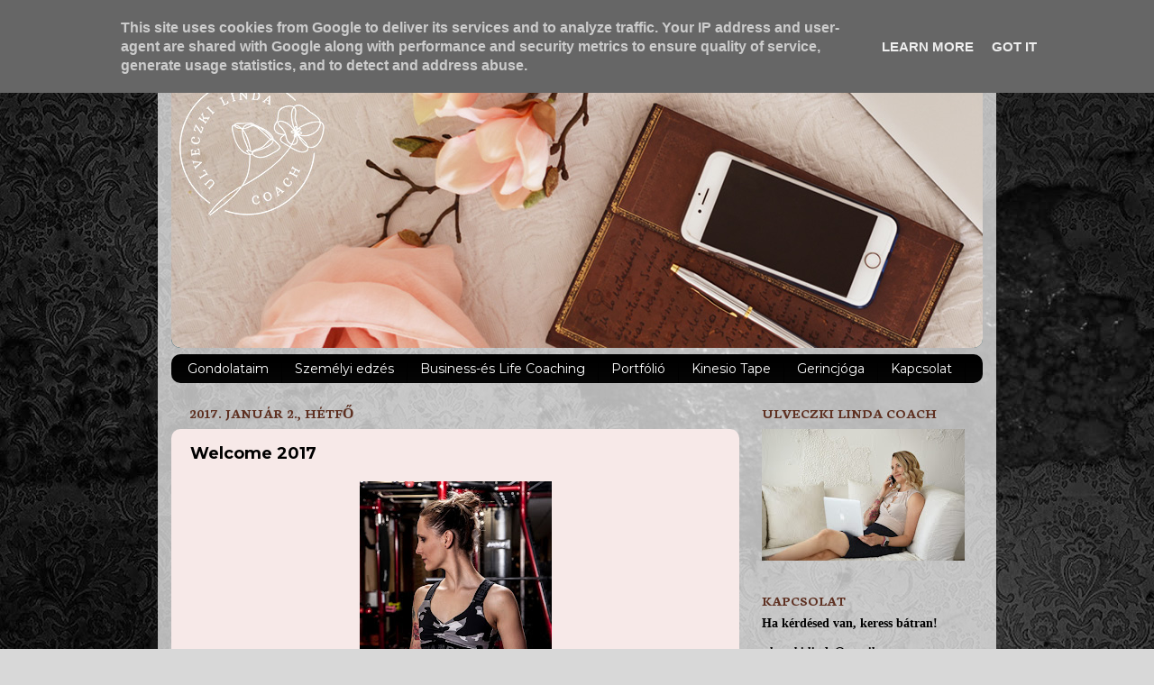

--- FILE ---
content_type: text/html; charset=UTF-8
request_url: http://www.lyndafitness.hu/2017/01/welcome-2017.html
body_size: 14932
content:
<!DOCTYPE html>
<html class='v2' dir='ltr' lang='hu'>
<head>
<link href='https://www.blogger.com/static/v1/widgets/335934321-css_bundle_v2.css' rel='stylesheet' type='text/css'/>
<meta content='width=1100' name='viewport'/>
<meta content='text/html; charset=UTF-8' http-equiv='Content-Type'/>
<meta content='blogger' name='generator'/>
<link href='http://www.lyndafitness.hu/favicon.ico' rel='icon' type='image/x-icon'/>
<link href='http://www.lyndafitness.hu/2017/01/welcome-2017.html' rel='canonical'/>
<link rel="alternate" type="application/atom+xml" title="LyfeStyleBlog - Atom" href="http://www.lyndafitness.hu/feeds/posts/default" />
<link rel="alternate" type="application/rss+xml" title="LyfeStyleBlog - RSS" href="http://www.lyndafitness.hu/feeds/posts/default?alt=rss" />
<link rel="service.post" type="application/atom+xml" title="LyfeStyleBlog - Atom" href="https://www.blogger.com/feeds/6005315406551039526/posts/default" />

<link rel="alternate" type="application/atom+xml" title="LyfeStyleBlog - Atom" href="http://www.lyndafitness.hu/feeds/2533155453500165588/comments/default" />
<!--Can't find substitution for tag [blog.ieCssRetrofitLinks]-->
<link href='https://blogger.googleusercontent.com/img/b/R29vZ2xl/AVvXsEjt4_Isr_YWctHwig5hkh9KRG45IsFIZ2WO5hIAdO-v_caGiVy8F-OvHYYFQqsk-gtqTvYhyphenhyphen0h5GBi_RWrhiQ1X-RbjlYrIIGkFMi7aw6v7J17cZy9ctkdFXaqH7OY0cy1oQKespkTxBdsj/s320/_MG_1785.jpg' rel='image_src'/>
<meta content='http://www.lyndafitness.hu/2017/01/welcome-2017.html' property='og:url'/>
<meta content='Welcome 2017' property='og:title'/>
<meta content='Érdekel a sport, az aerobik, a fitnesz, az egészséges életmód világa? A legjobb helyen jársz!' property='og:description'/>
<meta content='https://blogger.googleusercontent.com/img/b/R29vZ2xl/AVvXsEjt4_Isr_YWctHwig5hkh9KRG45IsFIZ2WO5hIAdO-v_caGiVy8F-OvHYYFQqsk-gtqTvYhyphenhyphen0h5GBi_RWrhiQ1X-RbjlYrIIGkFMi7aw6v7J17cZy9ctkdFXaqH7OY0cy1oQKespkTxBdsj/w1200-h630-p-k-no-nu/_MG_1785.jpg' property='og:image'/>
<title>LyfeStyleBlog: Welcome 2017</title>
<style type='text/css'>@font-face{font-family:'Montserrat';font-style:normal;font-weight:400;font-display:swap;src:url(//fonts.gstatic.com/s/montserrat/v31/JTUSjIg1_i6t8kCHKm459WRhyyTh89ZNpQ.woff2)format('woff2');unicode-range:U+0460-052F,U+1C80-1C8A,U+20B4,U+2DE0-2DFF,U+A640-A69F,U+FE2E-FE2F;}@font-face{font-family:'Montserrat';font-style:normal;font-weight:400;font-display:swap;src:url(//fonts.gstatic.com/s/montserrat/v31/JTUSjIg1_i6t8kCHKm459W1hyyTh89ZNpQ.woff2)format('woff2');unicode-range:U+0301,U+0400-045F,U+0490-0491,U+04B0-04B1,U+2116;}@font-face{font-family:'Montserrat';font-style:normal;font-weight:400;font-display:swap;src:url(//fonts.gstatic.com/s/montserrat/v31/JTUSjIg1_i6t8kCHKm459WZhyyTh89ZNpQ.woff2)format('woff2');unicode-range:U+0102-0103,U+0110-0111,U+0128-0129,U+0168-0169,U+01A0-01A1,U+01AF-01B0,U+0300-0301,U+0303-0304,U+0308-0309,U+0323,U+0329,U+1EA0-1EF9,U+20AB;}@font-face{font-family:'Montserrat';font-style:normal;font-weight:400;font-display:swap;src:url(//fonts.gstatic.com/s/montserrat/v31/JTUSjIg1_i6t8kCHKm459WdhyyTh89ZNpQ.woff2)format('woff2');unicode-range:U+0100-02BA,U+02BD-02C5,U+02C7-02CC,U+02CE-02D7,U+02DD-02FF,U+0304,U+0308,U+0329,U+1D00-1DBF,U+1E00-1E9F,U+1EF2-1EFF,U+2020,U+20A0-20AB,U+20AD-20C0,U+2113,U+2C60-2C7F,U+A720-A7FF;}@font-face{font-family:'Montserrat';font-style:normal;font-weight:400;font-display:swap;src:url(//fonts.gstatic.com/s/montserrat/v31/JTUSjIg1_i6t8kCHKm459WlhyyTh89Y.woff2)format('woff2');unicode-range:U+0000-00FF,U+0131,U+0152-0153,U+02BB-02BC,U+02C6,U+02DA,U+02DC,U+0304,U+0308,U+0329,U+2000-206F,U+20AC,U+2122,U+2191,U+2193,U+2212,U+2215,U+FEFF,U+FFFD;}@font-face{font-family:'Montserrat';font-style:normal;font-weight:700;font-display:swap;src:url(//fonts.gstatic.com/s/montserrat/v31/JTUSjIg1_i6t8kCHKm459WRhyyTh89ZNpQ.woff2)format('woff2');unicode-range:U+0460-052F,U+1C80-1C8A,U+20B4,U+2DE0-2DFF,U+A640-A69F,U+FE2E-FE2F;}@font-face{font-family:'Montserrat';font-style:normal;font-weight:700;font-display:swap;src:url(//fonts.gstatic.com/s/montserrat/v31/JTUSjIg1_i6t8kCHKm459W1hyyTh89ZNpQ.woff2)format('woff2');unicode-range:U+0301,U+0400-045F,U+0490-0491,U+04B0-04B1,U+2116;}@font-face{font-family:'Montserrat';font-style:normal;font-weight:700;font-display:swap;src:url(//fonts.gstatic.com/s/montserrat/v31/JTUSjIg1_i6t8kCHKm459WZhyyTh89ZNpQ.woff2)format('woff2');unicode-range:U+0102-0103,U+0110-0111,U+0128-0129,U+0168-0169,U+01A0-01A1,U+01AF-01B0,U+0300-0301,U+0303-0304,U+0308-0309,U+0323,U+0329,U+1EA0-1EF9,U+20AB;}@font-face{font-family:'Montserrat';font-style:normal;font-weight:700;font-display:swap;src:url(//fonts.gstatic.com/s/montserrat/v31/JTUSjIg1_i6t8kCHKm459WdhyyTh89ZNpQ.woff2)format('woff2');unicode-range:U+0100-02BA,U+02BD-02C5,U+02C7-02CC,U+02CE-02D7,U+02DD-02FF,U+0304,U+0308,U+0329,U+1D00-1DBF,U+1E00-1E9F,U+1EF2-1EFF,U+2020,U+20A0-20AB,U+20AD-20C0,U+2113,U+2C60-2C7F,U+A720-A7FF;}@font-face{font-family:'Montserrat';font-style:normal;font-weight:700;font-display:swap;src:url(//fonts.gstatic.com/s/montserrat/v31/JTUSjIg1_i6t8kCHKm459WlhyyTh89Y.woff2)format('woff2');unicode-range:U+0000-00FF,U+0131,U+0152-0153,U+02BB-02BC,U+02C6,U+02DA,U+02DC,U+0304,U+0308,U+0329,U+2000-206F,U+20AC,U+2122,U+2191,U+2193,U+2212,U+2215,U+FEFF,U+FFFD;}@font-face{font-family:'Neuton';font-style:normal;font-weight:700;font-display:swap;src:url(//fonts.gstatic.com/s/neuton/v24/UMBQrPtMoH62xUZKdK0vcwr4LLkw6C97.woff2)format('woff2');unicode-range:U+0100-02BA,U+02BD-02C5,U+02C7-02CC,U+02CE-02D7,U+02DD-02FF,U+0304,U+0308,U+0329,U+1D00-1DBF,U+1E00-1E9F,U+1EF2-1EFF,U+2020,U+20A0-20AB,U+20AD-20C0,U+2113,U+2C60-2C7F,U+A720-A7FF;}@font-face{font-family:'Neuton';font-style:normal;font-weight:700;font-display:swap;src:url(//fonts.gstatic.com/s/neuton/v24/UMBQrPtMoH62xUZKdK0vfQr4LLkw6A.woff2)format('woff2');unicode-range:U+0000-00FF,U+0131,U+0152-0153,U+02BB-02BC,U+02C6,U+02DA,U+02DC,U+0304,U+0308,U+0329,U+2000-206F,U+20AC,U+2122,U+2191,U+2193,U+2212,U+2215,U+FEFF,U+FFFD;}</style>
<style id='page-skin-1' type='text/css'><!--
/*-----------------------------------------------
Blogger Template Style
Name:     Picture Window
Designer: Blogger
URL:      www.blogger.com
----------------------------------------------- */
/* Content
----------------------------------------------- */
body {
font: normal bold 15px Montserrat;
color: #000000;
background: #d8d8d8 url(http://2.bp.blogspot.com/-PdqrV5IrC8g/WS57gfgMifI/AAAAAAAAA7w/art9jtAguCgDBuHGj8guXCfrOEd3FwPoQCK4B/s0/Grey-Texture-Background-and-Wallpaper-10.jpg) repeat scroll top left;
}
html body .region-inner {
min-width: 0;
max-width: 100%;
width: auto;
}
.content-outer {
font-size: 90%;
}
a:link {
text-decoration:none;
color: #000000;
}
a:visited {
text-decoration:none;
color: #ffffff;
}
a:hover {
text-decoration:underline;
color: #000000;
}
.content-outer {
background: transparent url(http://www.blogblog.com/1kt/transparent/white80.png) repeat scroll top left;
-moz-border-radius: 15px;
-webkit-border-radius: 15px;
-goog-ms-border-radius: 15px;
border-radius: 15px;
-moz-box-shadow: 0 0 3px rgba(0, 0, 0, .15);
-webkit-box-shadow: 0 0 3px rgba(0, 0, 0, .15);
-goog-ms-box-shadow: 0 0 3px rgba(0, 0, 0, .15);
box-shadow: 0 0 3px rgba(0, 0, 0, .15);
margin: 30px auto;
}
.content-inner {
padding: 15px;
}
/* Header
----------------------------------------------- */
.header-outer {
background: #134f5c url(http://www.blogblog.com/1kt/transparent/header_gradient_shade.png) repeat-x scroll top left;
_background-image: none;
color: #000000;
-moz-border-radius: 10px;
-webkit-border-radius: 10px;
-goog-ms-border-radius: 10px;
border-radius: 10px;
}
.Header img, .Header #header-inner {
-moz-border-radius: 10px;
-webkit-border-radius: 10px;
-goog-ms-border-radius: 10px;
border-radius: 10px;
}
.header-inner .Header .titlewrapper,
.header-inner .Header .descriptionwrapper {
padding-left: 30px;
padding-right: 30px;
}
.Header h1 {
font: normal bold 50px Neuton;
text-shadow: 1px 1px 3px rgba(0, 0, 0, 0.3);
}
.Header h1 a {
color: #000000;
}
.Header .description {
font-size: 130%;
}
/* Tabs
----------------------------------------------- */
.tabs-inner {
margin: .5em 0 0;
padding: 0;
}
.tabs-inner .section {
margin: 0;
}
.tabs-inner .widget ul {
padding: 0;
background: #000000 url(http://www.blogblog.com/1kt/transparent/tabs_gradient_shade.png) repeat scroll bottom;
-moz-border-radius: 10px;
-webkit-border-radius: 10px;
-goog-ms-border-radius: 10px;
border-radius: 10px;
}
.tabs-inner .widget li {
border: none;
}
.tabs-inner .widget li a {
display: inline-block;
padding: .5em 1em;
margin-right: 0;
color: #ffffff;
font: normal normal 14px Montserrat;
-moz-border-radius: 0 0 0 0;
-webkit-border-top-left-radius: 0;
-webkit-border-top-right-radius: 0;
-goog-ms-border-radius: 0 0 0 0;
border-radius: 0 0 0 0;
background: transparent none no-repeat scroll top left;
border-right: 1px solid #000000;
}
.tabs-inner .widget li:first-child a {
padding-left: 1.25em;
-moz-border-radius-topleft: 10px;
-moz-border-radius-bottomleft: 10px;
-webkit-border-top-left-radius: 10px;
-webkit-border-bottom-left-radius: 10px;
-goog-ms-border-top-left-radius: 10px;
-goog-ms-border-bottom-left-radius: 10px;
border-top-left-radius: 10px;
border-bottom-left-radius: 10px;
}
.tabs-inner .widget li.selected a,
.tabs-inner .widget li a:hover {
position: relative;
z-index: 1;
background: #d8d8d8 url(http://www.blogblog.com/1kt/transparent/tabs_gradient_shade.png) repeat scroll bottom;
color: #000000;
-moz-box-shadow: 0 0 0 rgba(0, 0, 0, .15);
-webkit-box-shadow: 0 0 0 rgba(0, 0, 0, .15);
-goog-ms-box-shadow: 0 0 0 rgba(0, 0, 0, .15);
box-shadow: 0 0 0 rgba(0, 0, 0, .15);
}
/* Headings
----------------------------------------------- */
h2 {
font: normal bold 16px Neuton;
text-transform: uppercase;
color: #5e3021;
margin: .5em 0;
}
/* Main
----------------------------------------------- */
.main-outer {
background: transparent none repeat scroll top center;
-moz-border-radius: 0 0 0 0;
-webkit-border-top-left-radius: 0;
-webkit-border-top-right-radius: 0;
-webkit-border-bottom-left-radius: 0;
-webkit-border-bottom-right-radius: 0;
-goog-ms-border-radius: 0 0 0 0;
border-radius: 0 0 0 0;
-moz-box-shadow: 0 0 0 rgba(0, 0, 0, .15);
-webkit-box-shadow: 0 0 0 rgba(0, 0, 0, .15);
-goog-ms-box-shadow: 0 0 0 rgba(0, 0, 0, .15);
box-shadow: 0 0 0 rgba(0, 0, 0, .15);
}
.main-inner {
padding: 15px 5px 20px;
}
.main-inner .column-center-inner {
padding: 0 0;
}
.main-inner .column-left-inner {
padding-left: 0;
}
.main-inner .column-right-inner {
padding-right: 0;
}
/* Posts
----------------------------------------------- */
h3.post-title {
margin: 0;
font: normal bold 18px Montserrat;
}
.comments h4 {
margin: 1em 0 0;
font: normal bold 18px Montserrat;
}
.date-header span {
color: #5e3021;
}
.post-outer {
background-color: #f7e9e8;
border: solid 1px transparent;
-moz-border-radius: 10px;
-webkit-border-radius: 10px;
border-radius: 10px;
-goog-ms-border-radius: 10px;
padding: 15px 20px;
margin: 0 -20px 20px;
}
.post-body {
line-height: 1.4;
font-size: 110%;
position: relative;
}
.post-header {
margin: 0 0 1.5em;
color: #000000;
line-height: 1.6;
}
.post-footer {
margin: .5em 0 0;
color: #000000;
line-height: 1.6;
}
#blog-pager {
font-size: 140%
}
#comments .comment-author {
padding-top: 1.5em;
border-top: dashed 1px #ccc;
border-top: dashed 1px rgba(128, 128, 128, .5);
background-position: 0 1.5em;
}
#comments .comment-author:first-child {
padding-top: 0;
border-top: none;
}
.avatar-image-container {
margin: .2em 0 0;
}
/* Comments
----------------------------------------------- */
.comments .comments-content .icon.blog-author {
background-repeat: no-repeat;
background-image: url([data-uri]);
}
.comments .comments-content .loadmore a {
border-top: 1px solid #000000;
border-bottom: 1px solid #000000;
}
.comments .continue {
border-top: 2px solid #000000;
}
/* Widgets
----------------------------------------------- */
.widget ul, .widget #ArchiveList ul.flat {
padding: 0;
list-style: none;
}
.widget ul li, .widget #ArchiveList ul.flat li {
border-top: dashed 1px #ccc;
border-top: dashed 1px rgba(128, 128, 128, .5);
}
.widget ul li:first-child, .widget #ArchiveList ul.flat li:first-child {
border-top: none;
}
.widget .post-body ul {
list-style: disc;
}
.widget .post-body ul li {
border: none;
}
/* Footer
----------------------------------------------- */
.footer-outer {
color:#5e3021;
background: transparent url(https://resources.blogblog.com/blogblog/data/1kt/transparent/black50.png) repeat scroll top left;
-moz-border-radius: 10px 10px 10px 10px;
-webkit-border-top-left-radius: 10px;
-webkit-border-top-right-radius: 10px;
-webkit-border-bottom-left-radius: 10px;
-webkit-border-bottom-right-radius: 10px;
-goog-ms-border-radius: 10px 10px 10px 10px;
border-radius: 10px 10px 10px 10px;
-moz-box-shadow: 0 0 0 rgba(0, 0, 0, .15);
-webkit-box-shadow: 0 0 0 rgba(0, 0, 0, .15);
-goog-ms-box-shadow: 0 0 0 rgba(0, 0, 0, .15);
box-shadow: 0 0 0 rgba(0, 0, 0, .15);
}
.footer-inner {
padding: 10px 5px 20px;
}
.footer-outer a {
color: #000000;
}
.footer-outer a:visited {
color: #000000;
}
.footer-outer a:hover {
color: #ffffff;
}
.footer-outer .widget h2 {
color: #5e3021;
}
/* Mobile
----------------------------------------------- */
html body.mobile {
height: auto;
}
html body.mobile {
min-height: 480px;
background-size: 100% auto;
}
.mobile .body-fauxcolumn-outer {
background: transparent none repeat scroll top left;
}
html .mobile .mobile-date-outer, html .mobile .blog-pager {
border-bottom: none;
background: transparent none repeat scroll top center;
margin-bottom: 10px;
}
.mobile .date-outer {
background: transparent none repeat scroll top center;
}
.mobile .header-outer, .mobile .main-outer,
.mobile .post-outer, .mobile .footer-outer {
-moz-border-radius: 0;
-webkit-border-radius: 0;
-goog-ms-border-radius: 0;
border-radius: 0;
}
.mobile .content-outer,
.mobile .main-outer,
.mobile .post-outer {
background: inherit;
border: none;
}
.mobile .content-outer {
font-size: 100%;
}
.mobile-link-button {
background-color: #000000;
}
.mobile-link-button a:link, .mobile-link-button a:visited {
color: #f7e9e8;
}
.mobile-index-contents {
color: #000000;
}
.mobile .tabs-inner .PageList .widget-content {
background: #d8d8d8 url(http://www.blogblog.com/1kt/transparent/tabs_gradient_shade.png) repeat scroll bottom;
color: #000000;
}
.mobile .tabs-inner .PageList .widget-content .pagelist-arrow {
border-left: 1px solid #000000;
}

--></style>
<style id='template-skin-1' type='text/css'><!--
body {
min-width: 930px;
}
.content-outer, .content-fauxcolumn-outer, .region-inner {
min-width: 930px;
max-width: 930px;
_width: 930px;
}
.main-inner .columns {
padding-left: 0px;
padding-right: 270px;
}
.main-inner .fauxcolumn-center-outer {
left: 0px;
right: 270px;
/* IE6 does not respect left and right together */
_width: expression(this.parentNode.offsetWidth -
parseInt("0px") -
parseInt("270px") + 'px');
}
.main-inner .fauxcolumn-left-outer {
width: 0px;
}
.main-inner .fauxcolumn-right-outer {
width: 270px;
}
.main-inner .column-left-outer {
width: 0px;
right: 100%;
margin-left: -0px;
}
.main-inner .column-right-outer {
width: 270px;
margin-right: -270px;
}
#layout {
min-width: 0;
}
#layout .content-outer {
min-width: 0;
width: 800px;
}
#layout .region-inner {
min-width: 0;
width: auto;
}
body#layout div.add_widget {
padding: 8px;
}
body#layout div.add_widget a {
margin-left: 32px;
}
--></style>
<style>
    body {background-image:url(http\:\/\/2.bp.blogspot.com\/-PdqrV5IrC8g\/WS57gfgMifI\/AAAAAAAAA7w\/art9jtAguCgDBuHGj8guXCfrOEd3FwPoQCK4B\/s0\/Grey-Texture-Background-and-Wallpaper-10.jpg);}
    
@media (max-width: 200px) { body {background-image:url(http\:\/\/2.bp.blogspot.com\/-PdqrV5IrC8g\/WS57gfgMifI\/AAAAAAAAA7w\/art9jtAguCgDBuHGj8guXCfrOEd3FwPoQCK4B\/w200\/Grey-Texture-Background-and-Wallpaper-10.jpg);}}
@media (max-width: 400px) and (min-width: 201px) { body {background-image:url(http\:\/\/2.bp.blogspot.com\/-PdqrV5IrC8g\/WS57gfgMifI\/AAAAAAAAA7w\/art9jtAguCgDBuHGj8guXCfrOEd3FwPoQCK4B\/w400\/Grey-Texture-Background-and-Wallpaper-10.jpg);}}
@media (max-width: 800px) and (min-width: 401px) { body {background-image:url(http\:\/\/2.bp.blogspot.com\/-PdqrV5IrC8g\/WS57gfgMifI\/AAAAAAAAA7w\/art9jtAguCgDBuHGj8guXCfrOEd3FwPoQCK4B\/w800\/Grey-Texture-Background-and-Wallpaper-10.jpg);}}
@media (max-width: 1200px) and (min-width: 801px) { body {background-image:url(http\:\/\/2.bp.blogspot.com\/-PdqrV5IrC8g\/WS57gfgMifI\/AAAAAAAAA7w\/art9jtAguCgDBuHGj8guXCfrOEd3FwPoQCK4B\/w1200\/Grey-Texture-Background-and-Wallpaper-10.jpg);}}
/* Last tag covers anything over one higher than the previous max-size cap. */
@media (min-width: 1201px) { body {background-image:url(http\:\/\/2.bp.blogspot.com\/-PdqrV5IrC8g\/WS57gfgMifI\/AAAAAAAAA7w\/art9jtAguCgDBuHGj8guXCfrOEd3FwPoQCK4B\/w1600\/Grey-Texture-Background-and-Wallpaper-10.jpg);}}
  </style>
<script type='text/javascript'>
        (function(i,s,o,g,r,a,m){i['GoogleAnalyticsObject']=r;i[r]=i[r]||function(){
        (i[r].q=i[r].q||[]).push(arguments)},i[r].l=1*new Date();a=s.createElement(o),
        m=s.getElementsByTagName(o)[0];a.async=1;a.src=g;m.parentNode.insertBefore(a,m)
        })(window,document,'script','https://www.google-analytics.com/analytics.js','ga');
        ga('create', 'UA-44542920-1', 'auto', 'blogger');
        ga('blogger.send', 'pageview');
      </script>
<link href='https://www.blogger.com/dyn-css/authorization.css?targetBlogID=6005315406551039526&amp;zx=93eb4a13-a690-453e-b694-ea30e639b878' media='none' onload='if(media!=&#39;all&#39;)media=&#39;all&#39;' rel='stylesheet'/><noscript><link href='https://www.blogger.com/dyn-css/authorization.css?targetBlogID=6005315406551039526&amp;zx=93eb4a13-a690-453e-b694-ea30e639b878' rel='stylesheet'/></noscript>
<meta name='google-adsense-platform-account' content='ca-host-pub-1556223355139109'/>
<meta name='google-adsense-platform-domain' content='blogspot.com'/>

<script type="text/javascript" language="javascript">
  // Supply ads personalization default for EEA readers
  // See https://www.blogger.com/go/adspersonalization
  adsbygoogle = window.adsbygoogle || [];
  if (typeof adsbygoogle.requestNonPersonalizedAds === 'undefined') {
    adsbygoogle.requestNonPersonalizedAds = 1;
  }
</script>


</head>
<body class='loading variant-shade'>
<div class='navbar section' id='navbar' name='Navbar'><div class='widget Navbar' data-version='1' id='Navbar1'><script type="text/javascript">
    function setAttributeOnload(object, attribute, val) {
      if(window.addEventListener) {
        window.addEventListener('load',
          function(){ object[attribute] = val; }, false);
      } else {
        window.attachEvent('onload', function(){ object[attribute] = val; });
      }
    }
  </script>
<div id="navbar-iframe-container"></div>
<script type="text/javascript" src="https://apis.google.com/js/platform.js"></script>
<script type="text/javascript">
      gapi.load("gapi.iframes:gapi.iframes.style.bubble", function() {
        if (gapi.iframes && gapi.iframes.getContext) {
          gapi.iframes.getContext().openChild({
              url: 'https://www.blogger.com/navbar/6005315406551039526?po\x3d2533155453500165588\x26origin\x3dhttp://www.lyndafitness.hu',
              where: document.getElementById("navbar-iframe-container"),
              id: "navbar-iframe"
          });
        }
      });
    </script><script type="text/javascript">
(function() {
var script = document.createElement('script');
script.type = 'text/javascript';
script.src = '//pagead2.googlesyndication.com/pagead/js/google_top_exp.js';
var head = document.getElementsByTagName('head')[0];
if (head) {
head.appendChild(script);
}})();
</script>
</div></div>
<div class='body-fauxcolumns'>
<div class='fauxcolumn-outer body-fauxcolumn-outer'>
<div class='cap-top'>
<div class='cap-left'></div>
<div class='cap-right'></div>
</div>
<div class='fauxborder-left'>
<div class='fauxborder-right'></div>
<div class='fauxcolumn-inner'>
</div>
</div>
<div class='cap-bottom'>
<div class='cap-left'></div>
<div class='cap-right'></div>
</div>
</div>
</div>
<div class='content'>
<div class='content-fauxcolumns'>
<div class='fauxcolumn-outer content-fauxcolumn-outer'>
<div class='cap-top'>
<div class='cap-left'></div>
<div class='cap-right'></div>
</div>
<div class='fauxborder-left'>
<div class='fauxborder-right'></div>
<div class='fauxcolumn-inner'>
</div>
</div>
<div class='cap-bottom'>
<div class='cap-left'></div>
<div class='cap-right'></div>
</div>
</div>
</div>
<div class='content-outer'>
<div class='content-cap-top cap-top'>
<div class='cap-left'></div>
<div class='cap-right'></div>
</div>
<div class='fauxborder-left content-fauxborder-left'>
<div class='fauxborder-right content-fauxborder-right'></div>
<div class='content-inner'>
<header>
<div class='header-outer'>
<div class='header-cap-top cap-top'>
<div class='cap-left'></div>
<div class='cap-right'></div>
</div>
<div class='fauxborder-left header-fauxborder-left'>
<div class='fauxborder-right header-fauxborder-right'></div>
<div class='region-inner header-inner'>
<div class='header section' id='header' name='Fejléc'><div class='widget Header' data-version='1' id='Header1'>
<div id='header-inner'>
<a href='http://www.lyndafitness.hu/' style='display: block'>
<img alt='LyfeStyleBlog' height='311px; ' id='Header1_headerimg' src='https://blogger.googleusercontent.com/img/b/R29vZ2xl/AVvXsEhQ3JpkuYGjDRTsneHX1Z0srKpILgr7YVzw9fHKuPc7gCUMQXAf3FtvdTyhgPZeCWVq-bOzR-osvLD9n3MX-kWFsAP9caQVKTGWKRCaFJQHqtWNNTWX5mlxYtX_3qFcjqlM9Fub2MIF7BTs/s1600/ulveczki_linda_blog_fejlec_2021.04.21.jpg' style='display: block' width='930px; '/>
</a>
</div>
</div></div>
</div>
</div>
<div class='header-cap-bottom cap-bottom'>
<div class='cap-left'></div>
<div class='cap-right'></div>
</div>
</div>
</header>
<div class='tabs-outer'>
<div class='tabs-cap-top cap-top'>
<div class='cap-left'></div>
<div class='cap-right'></div>
</div>
<div class='fauxborder-left tabs-fauxborder-left'>
<div class='fauxborder-right tabs-fauxborder-right'></div>
<div class='region-inner tabs-inner'>
<div class='tabs section' id='crosscol' name='Oszlopokon keresztül ívelő szakasz'><div class='widget PageList' data-version='1' id='PageList1'>
<h2>Home</h2>
<div class='widget-content'>
<ul>
<li>
<a href='http://www.lyndafitness.hu/'>Gondolataim</a>
</li>
<li>
<a href='http://www.lyndafitness.hu/p/szemelyi-edzes.html'>Személyi edzés</a>
</li>
<li>
<a href='http://www.lyndafitness.hu/p/eletmod-tanacsadas.html'>Business-és Life Coaching</a>
</li>
<li>
<a href='http://www.lyndafitness.hu/p/kepekben.html'>Portfólió</a>
</li>
<li>
<a href='http://www.lyndafitness.hu/p/acu-tapekinezio-tape.html'>Kinesio Tape </a>
</li>
<li>
<a href='http://www.lyndafitness.hu/p/eskuvoi-tanc.html'>Gerincjóga</a>
</li>
<li>
<a href='http://www.lyndafitness.hu/p/kapcsolat.html'>Kapcsolat</a>
</li>
</ul>
<div class='clear'></div>
</div>
</div></div>
<div class='tabs no-items section' id='crosscol-overflow' name='Cross-Column 2'></div>
</div>
</div>
<div class='tabs-cap-bottom cap-bottom'>
<div class='cap-left'></div>
<div class='cap-right'></div>
</div>
</div>
<div class='main-outer'>
<div class='main-cap-top cap-top'>
<div class='cap-left'></div>
<div class='cap-right'></div>
</div>
<div class='fauxborder-left main-fauxborder-left'>
<div class='fauxborder-right main-fauxborder-right'></div>
<div class='region-inner main-inner'>
<div class='columns fauxcolumns'>
<div class='fauxcolumn-outer fauxcolumn-center-outer'>
<div class='cap-top'>
<div class='cap-left'></div>
<div class='cap-right'></div>
</div>
<div class='fauxborder-left'>
<div class='fauxborder-right'></div>
<div class='fauxcolumn-inner'>
</div>
</div>
<div class='cap-bottom'>
<div class='cap-left'></div>
<div class='cap-right'></div>
</div>
</div>
<div class='fauxcolumn-outer fauxcolumn-left-outer'>
<div class='cap-top'>
<div class='cap-left'></div>
<div class='cap-right'></div>
</div>
<div class='fauxborder-left'>
<div class='fauxborder-right'></div>
<div class='fauxcolumn-inner'>
</div>
</div>
<div class='cap-bottom'>
<div class='cap-left'></div>
<div class='cap-right'></div>
</div>
</div>
<div class='fauxcolumn-outer fauxcolumn-right-outer'>
<div class='cap-top'>
<div class='cap-left'></div>
<div class='cap-right'></div>
</div>
<div class='fauxborder-left'>
<div class='fauxborder-right'></div>
<div class='fauxcolumn-inner'>
</div>
</div>
<div class='cap-bottom'>
<div class='cap-left'></div>
<div class='cap-right'></div>
</div>
</div>
<!-- corrects IE6 width calculation -->
<div class='columns-inner'>
<div class='column-center-outer'>
<div class='column-center-inner'>
<div class='main section' id='main' name='Elsődleges'><div class='widget Blog' data-version='1' id='Blog1'>
<div class='blog-posts hfeed'>

          <div class="date-outer">
        
<h2 class='date-header'><span>2017. január 2., hétfő</span></h2>

          <div class="date-posts">
        
<div class='post-outer'>
<div class='post hentry uncustomized-post-template' itemprop='blogPost' itemscope='itemscope' itemtype='http://schema.org/BlogPosting'>
<meta content='https://blogger.googleusercontent.com/img/b/R29vZ2xl/AVvXsEjt4_Isr_YWctHwig5hkh9KRG45IsFIZ2WO5hIAdO-v_caGiVy8F-OvHYYFQqsk-gtqTvYhyphenhyphen0h5GBi_RWrhiQ1X-RbjlYrIIGkFMi7aw6v7J17cZy9ctkdFXaqH7OY0cy1oQKespkTxBdsj/s320/_MG_1785.jpg' itemprop='image_url'/>
<meta content='6005315406551039526' itemprop='blogId'/>
<meta content='2533155453500165588' itemprop='postId'/>
<a name='2533155453500165588'></a>
<h3 class='post-title entry-title' itemprop='name'>
Welcome 2017
</h3>
<div class='post-header'>
<div class='post-header-line-1'></div>
</div>
<div class='post-body entry-content' id='post-body-2533155453500165588' itemprop='description articleBody'>
<div class="separator" style="clear: both; text-align: center;">
<a href="https://blogger.googleusercontent.com/img/b/R29vZ2xl/AVvXsEjt4_Isr_YWctHwig5hkh9KRG45IsFIZ2WO5hIAdO-v_caGiVy8F-OvHYYFQqsk-gtqTvYhyphenhyphen0h5GBi_RWrhiQ1X-RbjlYrIIGkFMi7aw6v7J17cZy9ctkdFXaqH7OY0cy1oQKespkTxBdsj/s1600/_MG_1785.jpg" imageanchor="1" style="margin-left: 1em; margin-right: 1em;"><img border="0" height="320" src="https://blogger.googleusercontent.com/img/b/R29vZ2xl/AVvXsEjt4_Isr_YWctHwig5hkh9KRG45IsFIZ2WO5hIAdO-v_caGiVy8F-OvHYYFQqsk-gtqTvYhyphenhyphen0h5GBi_RWrhiQ1X-RbjlYrIIGkFMi7aw6v7J17cZy9ctkdFXaqH7OY0cy1oQKespkTxBdsj/s320/_MG_1785.jpg" width="213" /></a></div>
<br />
<br />
Minden évben készítek egy "évzáró" bejegyzést, amiben összegzem mit értem, értünk el, hogyan éltem meg mindezt és hogy mennyire büszke vagyok minderre... De idén valahogy nem volt hozzá ingerenciám. Talán azért, mert olyan intenzív évet éltem meg, hogy le se tudnám írni értelmesen.<br />
<br />
Illetve van egy másik - sokkal mélyebb - ok, amiért most ezt passzolnám. Sikerült mindent akkor és ott lezárnom. Évekig küzdöttem korábban azon, hogy erre képes legyek. És talán éppen ez a pussolás volt az, ami megakadályozott rengeteg dologban. Az önmagam megerőszakolása azzal, hogy mindig minden ugyanolyan fontos volt... a magánéletem, a munkám, a karrierem. Aztán valahol szeptember környékén elfogytam, elfáradtam ebben és rádöbbentem arra, hogy képes vagyok priorizálni. Nem azért, mert annyira szerettem volna. Azért, mert már máshogy nem tudtam létezni, alkotni.<br />
<br />
A kreativitásom elkezdett kihunyni, ami nélkül számomra azonban nincs élet. Ekkor behúztam a kéziféket. :) És elkezdtem végre élvezni mindazt, ami megadatott! Nem rástresszelni minden apró dologra, különösen nem azokra, amikhez valójában semmi közöm sincsen. Elengedtem embereket, élethelyzeteket. Elfogadtam, hogy segíteni is csak akkor lehet, ha van a másikban elég alázat ahhoz, hogy elfogadja. Újra elkezdtem látni és érezni, hogy az élet nem fekete és fehér. És ekkor elengedtem szépen mindezt...<br />
<br />
Úgy voltam vele, hogy lássuk mi marad. Lássuk mire vagyok hivatott, mire szánt az élet. Mi mozgat meg és mi hajt előre... tudok-e igazán szívből igent, vagy nemet mondani. Szeretni, égni, szenvedéllyel élni és munkálkodni. És a válaszok lassan elkezdtek érkezni...<br />
<br />
Úgyhogy Welcome 2017!<br />
<br />
És hogy mit kívánok tiszta szívből mindenkinek? Azt, hogy engedje el a kényszereket, a boldogtalanságot, a szorongást és félelmet! Keressen, kutasson, alkosson és előbb vagy utóbb de megkapja a kéréseire, a kérdéseire a választ!
<div style='clear: both;'></div>
</div>
<div class='post-footer'>
<div class='post-footer-line post-footer-line-1'>
<span class='post-author vcard'>
Bejegyezte:
<span class='fn' itemprop='author' itemscope='itemscope' itemtype='http://schema.org/Person'>
<meta content='https://www.blogger.com/profile/01775455682404735681' itemprop='url'/>
<a class='g-profile' href='https://www.blogger.com/profile/01775455682404735681' rel='author' title='author profile'>
<span itemprop='name'>Ulveczki Linda coach</span>
</a>
</span>
</span>
<span class='post-timestamp'>
dátum:
<meta content='http://www.lyndafitness.hu/2017/01/welcome-2017.html' itemprop='url'/>
<a class='timestamp-link' href='http://www.lyndafitness.hu/2017/01/welcome-2017.html' rel='bookmark' title='permanent link'><abbr class='published' itemprop='datePublished' title='2017-01-02T10:19:00+01:00'>10:19</abbr></a>
</span>
<span class='post-comment-link'>
</span>
<span class='post-icons'>
<span class='item-control blog-admin pid-100903438'>
<a href='https://www.blogger.com/post-edit.g?blogID=6005315406551039526&postID=2533155453500165588&from=pencil' title='Bejegyzés szerkesztése'>
<img alt='' class='icon-action' height='18' src='https://resources.blogblog.com/img/icon18_edit_allbkg.gif' width='18'/>
</a>
</span>
</span>
<div class='post-share-buttons goog-inline-block'>
<a class='goog-inline-block share-button sb-email' href='https://www.blogger.com/share-post.g?blogID=6005315406551039526&postID=2533155453500165588&target=email' target='_blank' title='Küldés e-mailben'><span class='share-button-link-text'>Küldés e-mailben</span></a><a class='goog-inline-block share-button sb-blog' href='https://www.blogger.com/share-post.g?blogID=6005315406551039526&postID=2533155453500165588&target=blog' onclick='window.open(this.href, "_blank", "height=270,width=475"); return false;' target='_blank' title='BlogThis!'><span class='share-button-link-text'>BlogThis!</span></a><a class='goog-inline-block share-button sb-twitter' href='https://www.blogger.com/share-post.g?blogID=6005315406551039526&postID=2533155453500165588&target=twitter' target='_blank' title='Megosztás az X-en'><span class='share-button-link-text'>Megosztás az X-en</span></a><a class='goog-inline-block share-button sb-facebook' href='https://www.blogger.com/share-post.g?blogID=6005315406551039526&postID=2533155453500165588&target=facebook' onclick='window.open(this.href, "_blank", "height=430,width=640"); return false;' target='_blank' title='Megosztás a Facebookon'><span class='share-button-link-text'>Megosztás a Facebookon</span></a><a class='goog-inline-block share-button sb-pinterest' href='https://www.blogger.com/share-post.g?blogID=6005315406551039526&postID=2533155453500165588&target=pinterest' target='_blank' title='Megosztás a Pinteresten'><span class='share-button-link-text'>Megosztás a Pinteresten</span></a>
</div>
</div>
<div class='post-footer-line post-footer-line-2'>
<span class='post-labels'>
</span>
</div>
<div class='post-footer-line post-footer-line-3'>
<span class='post-location'>
</span>
</div>
</div>
</div>
<div class='comments' id='comments'>
<a name='comments'></a>
<h4>Nincsenek megjegyzések:</h4>
<div id='Blog1_comments-block-wrapper'>
<dl class='avatar-comment-indent' id='comments-block'>
</dl>
</div>
<p class='comment-footer'>
<div class='comment-form'>
<a name='comment-form'></a>
<h4 id='comment-post-message'>Megjegyzés küldése</h4>
<p>
</p>
<a href='https://www.blogger.com/comment/frame/6005315406551039526?po=2533155453500165588&hl=hu&saa=85391&origin=http://www.lyndafitness.hu' id='comment-editor-src'></a>
<iframe allowtransparency='true' class='blogger-iframe-colorize blogger-comment-from-post' frameborder='0' height='410px' id='comment-editor' name='comment-editor' src='' width='100%'></iframe>
<script src='https://www.blogger.com/static/v1/jsbin/2830521187-comment_from_post_iframe.js' type='text/javascript'></script>
<script type='text/javascript'>
      BLOG_CMT_createIframe('https://www.blogger.com/rpc_relay.html');
    </script>
</div>
</p>
</div>
</div>

        </div></div>
      
</div>
<div class='blog-pager' id='blog-pager'>
<span id='blog-pager-newer-link'>
<a class='blog-pager-newer-link' href='http://www.lyndafitness.hu/2017/05/rend-szer.html' id='Blog1_blog-pager-newer-link' title='Újabb bejegyzés'>Újabb bejegyzés</a>
</span>
<span id='blog-pager-older-link'>
<a class='blog-pager-older-link' href='http://www.lyndafitness.hu/2016/11/a-joga-es-en.html' id='Blog1_blog-pager-older-link' title='Régebbi bejegyzés'>Régebbi bejegyzés</a>
</span>
<a class='home-link' href='http://www.lyndafitness.hu/'>Főoldal</a>
</div>
<div class='clear'></div>
<div class='post-feeds'>
<div class='feed-links'>
Feliratkozás:
<a class='feed-link' href='http://www.lyndafitness.hu/feeds/2533155453500165588/comments/default' target='_blank' type='application/atom+xml'>Megjegyzések küldése (Atom)</a>
</div>
</div>
</div></div>
</div>
</div>
<div class='column-left-outer'>
<div class='column-left-inner'>
<aside>
</aside>
</div>
</div>
<div class='column-right-outer'>
<div class='column-right-inner'>
<aside>
<div class='sidebar section' id='sidebar-right-1'><div class='widget Image' data-version='1' id='Image1'>
<h2>Ulveczki Linda coach</h2>
<div class='widget-content'>
<img alt='Ulveczki Linda coach' height='146' id='Image1_img' src='https://blogger.googleusercontent.com/img/b/R29vZ2xl/AVvXsEjuUuibNM9Y7a6YiLtLmGKoNCxVCDlJ4zFS2mNGVBuJBgVAMau5W8pmXHh3s-40mstxlEtYmwrpSq2pcIfyDAf9UP_NbE5S1aK3ran2E34S708YyvYF5g-H3QBKvE20uq8Kewxl5sxQUw17/s225/DSC_8210szerk-1200x778.jpg' width='225'/>
<br/>
</div>
<div class='clear'></div>
</div><div class='widget Text' data-version='1' id='Text1'>
<h2 class='title'>Kapcsolat</h2>
<div class='widget-content'>
<div style="font-family: Georgia, serif; font-size: 100%; font-style: normal; font-variant: normal; font-weight: normal; line-height: normal;"><b>Ha kérdésed van, keress bátran!</b></div><div style="font-family: Georgia, serif; font-size: 100%; font-style: normal; font-variant: normal; font-weight: normal; line-height: normal;"><i style="font-size: 100%;"><b><br /></b></i></div><div style="font-family: Georgia, serif; font-size: 100%; font-style: normal; font-variant: normal; font-weight: normal; line-height: normal;"><i style="font-size: 100%;"><b>ulveczki.linda@gmail.com</b></i></div><div style="font-family: Georgia, serif; font-size: 100%; font-style: normal; font-variant: normal; font-weight: normal; line-height: normal;"><b style="font-size: 100%;"><i>+36 30 941 41 16</i></b></div><div><span =""  style="font-family:&quot;;"><b><i>Facebook/ulveczki.linda.coach</i></b></span></div><div style="font-family: Georgia, serif; font-size: 100%; font-style: normal; font-variant: normal; font-weight: normal; line-height: normal;"><br /></div><div style="font-family: Georgia, serif; font-size: 100%; font-style: normal; font-variant: normal; font-weight: normal; line-height: normal;"><br /></div>
</div>
<div class='clear'></div>
</div><div class='widget Profile' data-version='1' id='Profile1'>
<h2>Magamról</h2>
<div class='widget-content'>
<a href='https://www.blogger.com/profile/01775455682404735681'><img alt='Saját fotó' class='profile-img' height='50' src='//blogger.googleusercontent.com/img/b/R29vZ2xl/AVvXsEgwDrk8U5FYcIqfC2_wuM-oDrFR-kDFsbnF41ueNKqRnlffE3H07pMQNtmIA5jzPqUTNcP7TFBjFZZBsxB_rfwJzSihdfBgL_f12XuFA7_09aCZOUsCrpezM6msB9VcQUs/s150/lyndafitness_01_1024x640.png' width='80'/></a>
<dl class='profile-datablock'>
<dt class='profile-data'>
<a class='profile-name-link g-profile' href='https://www.blogger.com/profile/01775455682404735681' rel='author' style='background-image: url(//www.blogger.com/img/logo-16.png);'>
Ulveczki Linda coach
</a>
</dt>
<dd class='profile-textblock'>Érdekel a sport, az aerobik, a fitnesz, az egészséges életmód világa? Szeretnél változtatni az életeden, hozzáállásodon, csak nem tudod, hogyan kezdj hozzá? A legjobb helyen jársz! Megtisztelsz a figyelmeddel és kérlek ne habozz, ha segítségre van szükséged. A blogon olyan sporttal kapcsolatos inspirációkat találsz, amik képesek elindítani a mozgásban való elmélyülés útján! A többi csak rajtad múlik!</dd>
</dl>
<a class='profile-link' href='https://www.blogger.com/profile/01775455682404735681' rel='author'>Teljes profil megtekintése</a>
<div class='clear'></div>
</div>
</div><div class='widget BlogArchive' data-version='1' id='BlogArchive1'>
<h2>Blogarchívum</h2>
<div class='widget-content'>
<div id='ArchiveList'>
<div id='BlogArchive1_ArchiveList'>
<ul class='flat'>
<li class='archivedate'>
<a href='http://www.lyndafitness.hu/2025/09/'>szeptember</a> (1)
      </li>
<li class='archivedate'>
<a href='http://www.lyndafitness.hu/2024/02/'>február</a> (1)
      </li>
<li class='archivedate'>
<a href='http://www.lyndafitness.hu/2023/05/'>május</a> (1)
      </li>
<li class='archivedate'>
<a href='http://www.lyndafitness.hu/2023/02/'>február</a> (1)
      </li>
<li class='archivedate'>
<a href='http://www.lyndafitness.hu/2022/06/'>június</a> (1)
      </li>
<li class='archivedate'>
<a href='http://www.lyndafitness.hu/2022/05/'>május</a> (2)
      </li>
<li class='archivedate'>
<a href='http://www.lyndafitness.hu/2022/03/'>március</a> (1)
      </li>
<li class='archivedate'>
<a href='http://www.lyndafitness.hu/2022/02/'>február</a> (2)
      </li>
<li class='archivedate'>
<a href='http://www.lyndafitness.hu/2022/01/'>január</a> (2)
      </li>
<li class='archivedate'>
<a href='http://www.lyndafitness.hu/2021/08/'>augusztus</a> (1)
      </li>
<li class='archivedate'>
<a href='http://www.lyndafitness.hu/2021/02/'>február</a> (1)
      </li>
<li class='archivedate'>
<a href='http://www.lyndafitness.hu/2020/11/'>november</a> (1)
      </li>
<li class='archivedate'>
<a href='http://www.lyndafitness.hu/2020/06/'>június</a> (1)
      </li>
<li class='archivedate'>
<a href='http://www.lyndafitness.hu/2019/09/'>szeptember</a> (1)
      </li>
<li class='archivedate'>
<a href='http://www.lyndafitness.hu/2019/06/'>június</a> (1)
      </li>
<li class='archivedate'>
<a href='http://www.lyndafitness.hu/2019/01/'>január</a> (1)
      </li>
<li class='archivedate'>
<a href='http://www.lyndafitness.hu/2018/11/'>november</a> (1)
      </li>
<li class='archivedate'>
<a href='http://www.lyndafitness.hu/2018/09/'>szeptember</a> (1)
      </li>
<li class='archivedate'>
<a href='http://www.lyndafitness.hu/2018/08/'>augusztus</a> (1)
      </li>
<li class='archivedate'>
<a href='http://www.lyndafitness.hu/2018/05/'>május</a> (1)
      </li>
<li class='archivedate'>
<a href='http://www.lyndafitness.hu/2018/01/'>január</a> (1)
      </li>
<li class='archivedate'>
<a href='http://www.lyndafitness.hu/2017/10/'>október</a> (1)
      </li>
<li class='archivedate'>
<a href='http://www.lyndafitness.hu/2017/09/'>szeptember</a> (1)
      </li>
<li class='archivedate'>
<a href='http://www.lyndafitness.hu/2017/05/'>május</a> (1)
      </li>
<li class='archivedate'>
<a href='http://www.lyndafitness.hu/2017/01/'>január</a> (1)
      </li>
<li class='archivedate'>
<a href='http://www.lyndafitness.hu/2016/11/'>november</a> (1)
      </li>
<li class='archivedate'>
<a href='http://www.lyndafitness.hu/2016/10/'>október</a> (1)
      </li>
<li class='archivedate'>
<a href='http://www.lyndafitness.hu/2016/08/'>augusztus</a> (1)
      </li>
<li class='archivedate'>
<a href='http://www.lyndafitness.hu/2016/06/'>június</a> (1)
      </li>
<li class='archivedate'>
<a href='http://www.lyndafitness.hu/2016/05/'>május</a> (2)
      </li>
<li class='archivedate'>
<a href='http://www.lyndafitness.hu/2016/03/'>március</a> (1)
      </li>
<li class='archivedate'>
<a href='http://www.lyndafitness.hu/2016/01/'>január</a> (1)
      </li>
<li class='archivedate'>
<a href='http://www.lyndafitness.hu/2015/11/'>november</a> (1)
      </li>
<li class='archivedate'>
<a href='http://www.lyndafitness.hu/2015/08/'>augusztus</a> (1)
      </li>
<li class='archivedate'>
<a href='http://www.lyndafitness.hu/2015/07/'>július</a> (3)
      </li>
<li class='archivedate'>
<a href='http://www.lyndafitness.hu/2015/06/'>június</a> (1)
      </li>
<li class='archivedate'>
<a href='http://www.lyndafitness.hu/2015/05/'>május</a> (3)
      </li>
<li class='archivedate'>
<a href='http://www.lyndafitness.hu/2015/04/'>április</a> (1)
      </li>
<li class='archivedate'>
<a href='http://www.lyndafitness.hu/2015/03/'>március</a> (2)
      </li>
<li class='archivedate'>
<a href='http://www.lyndafitness.hu/2015/02/'>február</a> (1)
      </li>
<li class='archivedate'>
<a href='http://www.lyndafitness.hu/2014/09/'>szeptember</a> (1)
      </li>
<li class='archivedate'>
<a href='http://www.lyndafitness.hu/2013/12/'>december</a> (1)
      </li>
<li class='archivedate'>
<a href='http://www.lyndafitness.hu/2013/09/'>szeptember</a> (1)
      </li>
<li class='archivedate'>
<a href='http://www.lyndafitness.hu/2013/08/'>augusztus</a> (1)
      </li>
<li class='archivedate'>
<a href='http://www.lyndafitness.hu/2013/07/'>július</a> (1)
      </li>
<li class='archivedate'>
<a href='http://www.lyndafitness.hu/2013/06/'>június</a> (1)
      </li>
<li class='archivedate'>
<a href='http://www.lyndafitness.hu/2013/05/'>május</a> (1)
      </li>
<li class='archivedate'>
<a href='http://www.lyndafitness.hu/2013/03/'>március</a> (1)
      </li>
<li class='archivedate'>
<a href='http://www.lyndafitness.hu/2013/01/'>január</a> (1)
      </li>
<li class='archivedate'>
<a href='http://www.lyndafitness.hu/2012/10/'>október</a> (2)
      </li>
<li class='archivedate'>
<a href='http://www.lyndafitness.hu/2012/07/'>július</a> (1)
      </li>
<li class='archivedate'>
<a href='http://www.lyndafitness.hu/2012/06/'>június</a> (3)
      </li>
<li class='archivedate'>
<a href='http://www.lyndafitness.hu/2012/05/'>május</a> (2)
      </li>
<li class='archivedate'>
<a href='http://www.lyndafitness.hu/2012/04/'>április</a> (3)
      </li>
<li class='archivedate'>
<a href='http://www.lyndafitness.hu/2012/03/'>március</a> (6)
      </li>
<li class='archivedate'>
<a href='http://www.lyndafitness.hu/2012/02/'>február</a> (8)
      </li>
<li class='archivedate'>
<a href='http://www.lyndafitness.hu/2012/01/'>január</a> (14)
      </li>
<li class='archivedate'>
<a href='http://www.lyndafitness.hu/2011/12/'>december</a> (6)
      </li>
</ul>
</div>
</div>
<div class='clear'></div>
</div>
</div><div class='widget HTML' data-version='1' id='HTML1'>
<div class='widget-content'>
<iframe src="https://www.facebook.com/plugins/page.php?href=https%3A%2F%2Fwww.facebook.com%2Fulveczki.linda.coach&tabs=timeline&width=200&height=500&small_header=false&adapt_container_width=true&hide_cover=false&show_facepile=true&appId=224327777626671" width="200" height="500" style="border:none;overflow:hidden" scrolling="no" frameborder="0" allowfullscreen="true" allow="autoplay; clipboard-write; encrypted-media; picture-in-picture; web-share"></iframe>
</div>
<div class='clear'></div>
</div><div class='widget PopularPosts' data-version='1' id='PopularPosts1'>
<h2>Népszerű bejegyzések</h2>
<div class='widget-content popular-posts'>
<ul>
<li>
<div class='item-content'>
<div class='item-thumbnail'>
<a href='http://www.lyndafitness.hu/2015/07/ugy-egyel-hogy-jol-legyel.html' target='_blank'>
<img alt='' border='0' src='https://blogger.googleusercontent.com/img/b/R29vZ2xl/AVvXsEg5MLBApaljaOP5B_98JWoobRgC0ckeWaSGk_ENq8w3lAoodUw8dJ2ZgftsnvBM_c72lYNNIiuSwCesA7ky4RjxO_hnmjwZyHECskH47jRJ2z_tPJCMXrQ0WoEvBQfQD6zor72cA7QRUOn6/w72-h72-p-k-no-nu/tokfasirt_borsos_kolessel.png'/>
</a>
</div>
<div class='item-title'><a href='http://www.lyndafitness.hu/2015/07/ugy-egyel-hogy-jol-legyel.html'>"Úgy egyél, hogy jól legyél"</a></div>
<div class='item-snippet'>Hát igen... ez a fránya főzés. Akárhogy is próbáljuk elodázni, halogatni vagy kikerülni, a végén mindig rá kell jönnünk arra, hogy az a ...</div>
</div>
<div style='clear: both;'></div>
</li>
<li>
<div class='item-content'>
<div class='item-thumbnail'>
<a href='http://www.lyndafitness.hu/2022/06/csend-bent.html' target='_blank'>
<img alt='' border='0' src='https://blogger.googleusercontent.com/img/b/R29vZ2xl/AVvXsEgurN3aaKSynOdHXVg9MkZuBQa_5tacjKRMULdkzs9HvYbq1jfohEgkgdxo639-liGthqVzFtEBx1IDZaB0aFwvi02MQZuNsqvt_zPtd66KHyurYWztSBISL6w0xyNRHdVACVN56f1Dr0Rut2-qCip3OoAKEvD7wkDXbG4tU0f5Ncstf4dpwgqs_9WpVw/w72-h72-p-k-no-nu/image0.jpeg'/>
</a>
</div>
<div class='item-title'><a href='http://www.lyndafitness.hu/2022/06/csend-bent.html'>Csend-bent</a></div>
<div class='item-snippet'>&#160; &#8203;Nyüzsgő világ, nyüzsgő város&#8230; én már csak csendre vágyom. Zavar a város zaja, békés magányomba menekülök. Sok! Néha sokkal többen vagytok...</div>
</div>
<div style='clear: both;'></div>
</li>
<li>
<div class='item-content'>
<div class='item-thumbnail'>
<a href='http://www.lyndafitness.hu/2021/02/2020-margojara.html' target='_blank'>
<img alt='' border='0' src='https://blogger.googleusercontent.com/img/b/R29vZ2xl/AVvXsEiWaw_OTZRsFhO4PmFFtFx8l1EnugdE8rh-9gdbuRPZSILOUi3bAAH6L2e9vh7hx-o76sWrnO1sjHv76xOpnu5CBYkvrGS0WXioXrxY_9Q2t9Tzs_X_V6q0XWjJ7XAXZb5sPgbErgv5UWh4/w72-h72-p-k-no-nu/DSC_2181sz.jpg'/>
</a>
</div>
<div class='item-title'><a href='http://www.lyndafitness.hu/2021/02/2020-margojara.html'>2020 margójára</a></div>
<div class='item-snippet'>Minden évben írok egy évzáró-évköszöntő bejegyzést. Nem véletlen, hogy a tavalyi évről ez elmaradt. Nem szeretnék és nem is fogok visszateki...</div>
</div>
<div style='clear: both;'></div>
</li>
</ul>
<div class='clear'></div>
</div>
</div><div class='widget LinkList' data-version='1' id='LinkList1'>
<h2>Ajánlott honlapok</h2>
<div class='widget-content'>
<ul>
<li><a href='http://kortarsretikul.blogspot.com/'>Kortárs Retikül blog</a></li>
</ul>
<div class='clear'></div>
</div>
</div></div>
</aside>
</div>
</div>
</div>
<div style='clear: both'></div>
<!-- columns -->
</div>
<!-- main -->
</div>
</div>
<div class='main-cap-bottom cap-bottom'>
<div class='cap-left'></div>
<div class='cap-right'></div>
</div>
</div>
<footer>
<div class='footer-outer'>
<div class='footer-cap-top cap-top'>
<div class='cap-left'></div>
<div class='cap-right'></div>
</div>
<div class='fauxborder-left footer-fauxborder-left'>
<div class='fauxborder-right footer-fauxborder-right'></div>
<div class='region-inner footer-inner'>
<div class='foot no-items section' id='footer-1'></div>
<table border='0' cellpadding='0' cellspacing='0' class='section-columns columns-2'>
<tbody>
<tr>
<td class='first columns-cell'>
<div class='foot section' id='footer-2-1'><div class='widget Stats' data-version='1' id='Stats1'>
<h2>Összes oldalmegjelenítés</h2>
<div class='widget-content'>
<div id='Stats1_content' style='display: none;'>
<span class='counter-wrapper graph-counter-wrapper' id='Stats1_totalCount'>
</span>
<div class='clear'></div>
</div>
</div>
</div></div>
</td>
<td class='columns-cell'>
<div class='foot no-items section' id='footer-2-2'></div>
</td>
</tr>
</tbody>
</table>
<!-- outside of the include in order to lock Attribution widget -->
<div class='foot section' id='footer-3' name='Lábléc'><div class='widget Attribution' data-version='1' id='Attribution1'>
<div class='widget-content' style='text-align: center;'>
Képablak téma. Üzemeltető: <a href='https://www.blogger.com' target='_blank'>Blogger</a>.
</div>
<div class='clear'></div>
</div></div>
</div>
</div>
<div class='footer-cap-bottom cap-bottom'>
<div class='cap-left'></div>
<div class='cap-right'></div>
</div>
</div>
</footer>
<!-- content -->
</div>
</div>
<div class='content-cap-bottom cap-bottom'>
<div class='cap-left'></div>
<div class='cap-right'></div>
</div>
</div>
</div>
<script type='text/javascript'>
    window.setTimeout(function() {
        document.body.className = document.body.className.replace('loading', '');
      }, 10);
  </script>
<!--It is your responsibility to notify your visitors about cookies used and data collected on your blog. Blogger makes a standard notification available for you to use on your blog, and you can customize it or replace with your own notice. See http://www.blogger.com/go/cookiechoices for more details.-->
<script defer='' src='/js/cookienotice.js'></script>
<script>
    document.addEventListener('DOMContentLoaded', function(event) {
      window.cookieChoices && cookieChoices.showCookieConsentBar && cookieChoices.showCookieConsentBar(
          (window.cookieOptions && cookieOptions.msg) || 'This site uses cookies from Google to deliver its services and to analyze traffic. Your IP address and user-agent are shared with Google along with performance and security metrics to ensure quality of service, generate usage statistics, and to detect and address abuse.',
          (window.cookieOptions && cookieOptions.close) || 'Got it',
          (window.cookieOptions && cookieOptions.learn) || 'Learn More',
          (window.cookieOptions && cookieOptions.link) || 'https://www.blogger.com/go/blogspot-cookies');
    });
  </script>

<script type="text/javascript" src="https://www.blogger.com/static/v1/widgets/719476776-widgets.js"></script>
<script type='text/javascript'>
window['__wavt'] = 'AOuZoY6aNxpg2Q31maxHj_Ny1zwhtkgpbg:1769204042965';_WidgetManager._Init('//www.blogger.com/rearrange?blogID\x3d6005315406551039526','//www.lyndafitness.hu/2017/01/welcome-2017.html','6005315406551039526');
_WidgetManager._SetDataContext([{'name': 'blog', 'data': {'blogId': '6005315406551039526', 'title': 'LyfeStyleBlog', 'url': 'http://www.lyndafitness.hu/2017/01/welcome-2017.html', 'canonicalUrl': 'http://www.lyndafitness.hu/2017/01/welcome-2017.html', 'homepageUrl': 'http://www.lyndafitness.hu/', 'searchUrl': 'http://www.lyndafitness.hu/search', 'canonicalHomepageUrl': 'http://www.lyndafitness.hu/', 'blogspotFaviconUrl': 'http://www.lyndafitness.hu/favicon.ico', 'bloggerUrl': 'https://www.blogger.com', 'hasCustomDomain': true, 'httpsEnabled': false, 'enabledCommentProfileImages': true, 'gPlusViewType': 'FILTERED_POSTMOD', 'adultContent': false, 'analyticsAccountNumber': 'UA-44542920-1', 'encoding': 'UTF-8', 'locale': 'hu', 'localeUnderscoreDelimited': 'hu', 'languageDirection': 'ltr', 'isPrivate': false, 'isMobile': false, 'isMobileRequest': false, 'mobileClass': '', 'isPrivateBlog': false, 'isDynamicViewsAvailable': true, 'feedLinks': '\x3clink rel\x3d\x22alternate\x22 type\x3d\x22application/atom+xml\x22 title\x3d\x22LyfeStyleBlog - Atom\x22 href\x3d\x22http://www.lyndafitness.hu/feeds/posts/default\x22 /\x3e\n\x3clink rel\x3d\x22alternate\x22 type\x3d\x22application/rss+xml\x22 title\x3d\x22LyfeStyleBlog - RSS\x22 href\x3d\x22http://www.lyndafitness.hu/feeds/posts/default?alt\x3drss\x22 /\x3e\n\x3clink rel\x3d\x22service.post\x22 type\x3d\x22application/atom+xml\x22 title\x3d\x22LyfeStyleBlog - Atom\x22 href\x3d\x22https://www.blogger.com/feeds/6005315406551039526/posts/default\x22 /\x3e\n\n\x3clink rel\x3d\x22alternate\x22 type\x3d\x22application/atom+xml\x22 title\x3d\x22LyfeStyleBlog - Atom\x22 href\x3d\x22http://www.lyndafitness.hu/feeds/2533155453500165588/comments/default\x22 /\x3e\n', 'meTag': '', 'adsenseHostId': 'ca-host-pub-1556223355139109', 'adsenseHasAds': false, 'adsenseAutoAds': false, 'boqCommentIframeForm': true, 'loginRedirectParam': '', 'view': '', 'dynamicViewsCommentsSrc': '//www.blogblog.com/dynamicviews/4224c15c4e7c9321/js/comments.js', 'dynamicViewsScriptSrc': '//www.blogblog.com/dynamicviews/00d9e3c56f0dbcee', 'plusOneApiSrc': 'https://apis.google.com/js/platform.js', 'disableGComments': true, 'interstitialAccepted': false, 'sharing': {'platforms': [{'name': 'Link lek\xe9r\xe9se', 'key': 'link', 'shareMessage': 'Link lek\xe9r\xe9se', 'target': ''}, {'name': 'Facebook', 'key': 'facebook', 'shareMessage': 'Megoszt\xe1s itt: Facebook', 'target': 'facebook'}, {'name': 'BlogThis!', 'key': 'blogThis', 'shareMessage': 'BlogThis!', 'target': 'blog'}, {'name': 'X', 'key': 'twitter', 'shareMessage': 'Megoszt\xe1s itt: X', 'target': 'twitter'}, {'name': 'Pinterest', 'key': 'pinterest', 'shareMessage': 'Megoszt\xe1s itt: Pinterest', 'target': 'pinterest'}, {'name': 'E-mail', 'key': 'email', 'shareMessage': 'E-mail', 'target': 'email'}], 'disableGooglePlus': true, 'googlePlusShareButtonWidth': 0, 'googlePlusBootstrap': '\x3cscript type\x3d\x22text/javascript\x22\x3ewindow.___gcfg \x3d {\x27lang\x27: \x27hu\x27};\x3c/script\x3e'}, 'hasCustomJumpLinkMessage': false, 'jumpLinkMessage': 'Tov\xe1bbi inform\xe1ci\xf3k', 'pageType': 'item', 'postId': '2533155453500165588', 'postImageThumbnailUrl': 'https://blogger.googleusercontent.com/img/b/R29vZ2xl/AVvXsEjt4_Isr_YWctHwig5hkh9KRG45IsFIZ2WO5hIAdO-v_caGiVy8F-OvHYYFQqsk-gtqTvYhyphenhyphen0h5GBi_RWrhiQ1X-RbjlYrIIGkFMi7aw6v7J17cZy9ctkdFXaqH7OY0cy1oQKespkTxBdsj/s72-c/_MG_1785.jpg', 'postImageUrl': 'https://blogger.googleusercontent.com/img/b/R29vZ2xl/AVvXsEjt4_Isr_YWctHwig5hkh9KRG45IsFIZ2WO5hIAdO-v_caGiVy8F-OvHYYFQqsk-gtqTvYhyphenhyphen0h5GBi_RWrhiQ1X-RbjlYrIIGkFMi7aw6v7J17cZy9ctkdFXaqH7OY0cy1oQKespkTxBdsj/s320/_MG_1785.jpg', 'pageName': 'Welcome 2017', 'pageTitle': 'LyfeStyleBlog: Welcome 2017', 'metaDescription': ''}}, {'name': 'features', 'data': {}}, {'name': 'messages', 'data': {'edit': 'Szerkeszt\xe9s', 'linkCopiedToClipboard': 'A linket a v\xe1g\xf3lapra m\xe1soltad.', 'ok': 'OK', 'postLink': 'Bejegyz\xe9s linkje'}}, {'name': 'template', 'data': {'name': 'Picture Window', 'localizedName': 'K\xe9pablak', 'isResponsive': false, 'isAlternateRendering': false, 'isCustom': false, 'variant': 'shade', 'variantId': 'shade'}}, {'name': 'view', 'data': {'classic': {'name': 'classic', 'url': '?view\x3dclassic'}, 'flipcard': {'name': 'flipcard', 'url': '?view\x3dflipcard'}, 'magazine': {'name': 'magazine', 'url': '?view\x3dmagazine'}, 'mosaic': {'name': 'mosaic', 'url': '?view\x3dmosaic'}, 'sidebar': {'name': 'sidebar', 'url': '?view\x3dsidebar'}, 'snapshot': {'name': 'snapshot', 'url': '?view\x3dsnapshot'}, 'timeslide': {'name': 'timeslide', 'url': '?view\x3dtimeslide'}, 'isMobile': false, 'title': 'Welcome 2017', 'description': '\xc9rdekel a sport, az aerobik, a fitnesz, az eg\xe9szs\xe9ges \xe9letm\xf3d vil\xe1ga? A legjobb helyen j\xe1rsz!', 'featuredImage': 'https://blogger.googleusercontent.com/img/b/R29vZ2xl/AVvXsEjt4_Isr_YWctHwig5hkh9KRG45IsFIZ2WO5hIAdO-v_caGiVy8F-OvHYYFQqsk-gtqTvYhyphenhyphen0h5GBi_RWrhiQ1X-RbjlYrIIGkFMi7aw6v7J17cZy9ctkdFXaqH7OY0cy1oQKespkTxBdsj/s320/_MG_1785.jpg', 'url': 'http://www.lyndafitness.hu/2017/01/welcome-2017.html', 'type': 'item', 'isSingleItem': true, 'isMultipleItems': false, 'isError': false, 'isPage': false, 'isPost': true, 'isHomepage': false, 'isArchive': false, 'isLabelSearch': false, 'postId': 2533155453500165588}}]);
_WidgetManager._RegisterWidget('_NavbarView', new _WidgetInfo('Navbar1', 'navbar', document.getElementById('Navbar1'), {}, 'displayModeFull'));
_WidgetManager._RegisterWidget('_HeaderView', new _WidgetInfo('Header1', 'header', document.getElementById('Header1'), {}, 'displayModeFull'));
_WidgetManager._RegisterWidget('_PageListView', new _WidgetInfo('PageList1', 'crosscol', document.getElementById('PageList1'), {'title': 'Home', 'links': [{'isCurrentPage': false, 'href': 'http://www.lyndafitness.hu/', 'id': '0', 'title': 'Gondolataim'}, {'isCurrentPage': false, 'href': 'http://www.lyndafitness.hu/p/szemelyi-edzes.html', 'id': '8550232677741578478', 'title': 'Szem\xe9lyi edz\xe9s'}, {'isCurrentPage': false, 'href': 'http://www.lyndafitness.hu/p/eletmod-tanacsadas.html', 'id': '5535443677598858079', 'title': 'Business-\xe9s Life Coaching'}, {'isCurrentPage': false, 'href': 'http://www.lyndafitness.hu/p/kepekben.html', 'id': '8076898481019247513', 'title': 'Portf\xf3li\xf3'}, {'isCurrentPage': false, 'href': 'http://www.lyndafitness.hu/p/acu-tapekinezio-tape.html', 'id': '7167443805843948398', 'title': 'Kinesio Tape '}, {'isCurrentPage': false, 'href': 'http://www.lyndafitness.hu/p/eskuvoi-tanc.html', 'id': '8574690915261913364', 'title': 'Gerincj\xf3ga'}, {'isCurrentPage': false, 'href': 'http://www.lyndafitness.hu/p/kapcsolat.html', 'id': '3337322128130690324', 'title': 'Kapcsolat'}], 'mobile': false, 'showPlaceholder': true, 'hasCurrentPage': false}, 'displayModeFull'));
_WidgetManager._RegisterWidget('_BlogView', new _WidgetInfo('Blog1', 'main', document.getElementById('Blog1'), {'cmtInteractionsEnabled': false, 'lightboxEnabled': true, 'lightboxModuleUrl': 'https://www.blogger.com/static/v1/jsbin/1927169842-lbx__hu.js', 'lightboxCssUrl': 'https://www.blogger.com/static/v1/v-css/828616780-lightbox_bundle.css'}, 'displayModeFull'));
_WidgetManager._RegisterWidget('_ImageView', new _WidgetInfo('Image1', 'sidebar-right-1', document.getElementById('Image1'), {'resize': true}, 'displayModeFull'));
_WidgetManager._RegisterWidget('_TextView', new _WidgetInfo('Text1', 'sidebar-right-1', document.getElementById('Text1'), {}, 'displayModeFull'));
_WidgetManager._RegisterWidget('_ProfileView', new _WidgetInfo('Profile1', 'sidebar-right-1', document.getElementById('Profile1'), {}, 'displayModeFull'));
_WidgetManager._RegisterWidget('_BlogArchiveView', new _WidgetInfo('BlogArchive1', 'sidebar-right-1', document.getElementById('BlogArchive1'), {'languageDirection': 'ltr', 'loadingMessage': 'Bet\xf6lt\xe9s\x26hellip;'}, 'displayModeFull'));
_WidgetManager._RegisterWidget('_HTMLView', new _WidgetInfo('HTML1', 'sidebar-right-1', document.getElementById('HTML1'), {}, 'displayModeFull'));
_WidgetManager._RegisterWidget('_PopularPostsView', new _WidgetInfo('PopularPosts1', 'sidebar-right-1', document.getElementById('PopularPosts1'), {}, 'displayModeFull'));
_WidgetManager._RegisterWidget('_LinkListView', new _WidgetInfo('LinkList1', 'sidebar-right-1', document.getElementById('LinkList1'), {}, 'displayModeFull'));
_WidgetManager._RegisterWidget('_StatsView', new _WidgetInfo('Stats1', 'footer-2-1', document.getElementById('Stats1'), {'title': '\xd6sszes oldalmegjelen\xedt\xe9s', 'showGraphicalCounter': true, 'showAnimatedCounter': false, 'showSparkline': false, 'statsUrl': '//www.lyndafitness.hu/b/stats?style\x3dBLACK_TRANSPARENT\x26timeRange\x3dALL_TIME\x26token\x3dAPq4FmDEQMwTWwjg77t1LYlaCI9Ae58Cl0BzlvgiBhN4AJpwog762wTVFFmXMMNQv83lPqbtSAhNq7fwd-Hz46W21c4ngPfRcA'}, 'displayModeFull'));
_WidgetManager._RegisterWidget('_AttributionView', new _WidgetInfo('Attribution1', 'footer-3', document.getElementById('Attribution1'), {}, 'displayModeFull'));
</script>
</body>
</html>